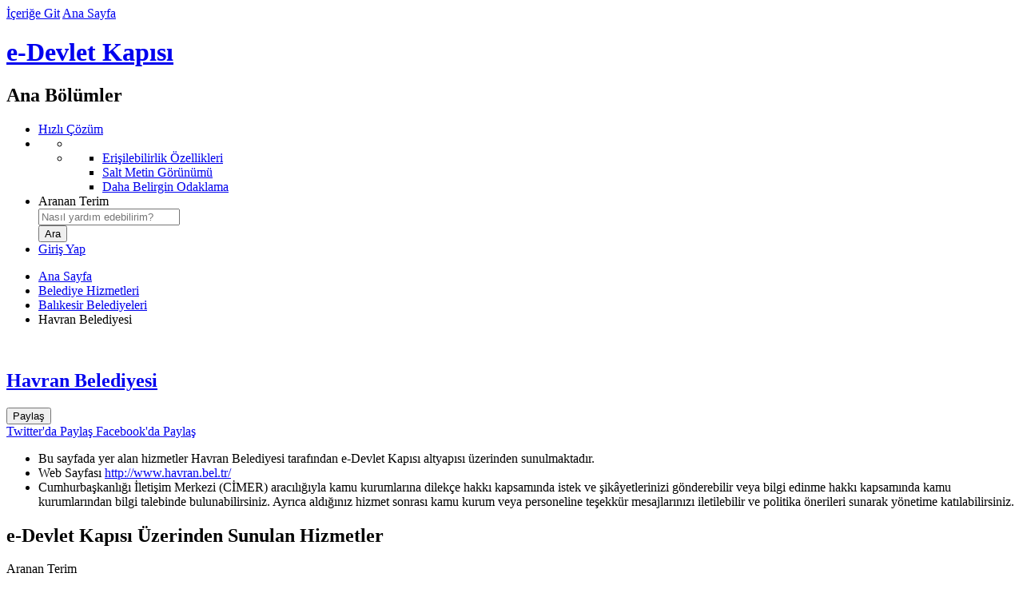

--- FILE ---
content_type: text/html; charset=UTF-8
request_url: https://www.turkiye.gov.tr/havran-belediyesi?belediye=TumHizmetler
body_size: 5708
content:
<!DOCTYPE html><!--[if lte IE 8]><html class="oldie" lang="tr"><![endif]--><!--[if gt IE 8]><!--><html lang="tr"><!--<![endif]--><head>  <meta charset="utf-8"><link rel="dns-prefetch" href="https://giris.turkiye.gov.tr/Giris/gir"><link rel="preconnect" href="//cdn.e-devlet.gov.tr"><meta http-equiv="x-ua-compatible" content="IE=edge">			<meta name="description" content="e-Devlet Kapısı'nı kullanarak kamu kurumlarının sunduğu hizmetlere tek noktadan, hızlı ve güvenli bir şekilde ulaşabilirsiniz." />
	        <meta name="keywords" content="e-devlet, türkiye.gov.tr, e-devlet kapısı, edevlet, e devlet, türkiyegovtr" />
	        <meta name="robots" content="index,follow" />
	        <meta property="og:url" content="https://www.turkiye.gov.tr/havran-belediyesi">
	        <meta property="og:title" content="Havran Belediyesi">
	        <meta property="og:description" content="e-Devlet Kapısı'nı kullanarak kamu kurumlarının sunduğu hizmetlere tek noktadan, hızlı ve güvenli bir şekilde ulaşabilirsiniz.">
	        <meta property="og:image" content="//cdn.e-devlet.gov.tr/themes/ankara/images/fb-share-v01.jpg">
	        <title>Havran Belediyesi</title><meta name="viewport" content="width=device-width, initial-scale=1"><meta name="theme-color" content="#1C3761"><link rel="icon" type="image/png" href="//cdn.e-devlet.gov.tr/themes/izmir/images/favicons/favicon-196x196.1.8.0.png" sizes="196x196" /><meta name="google-play-app" content="app-id=tr.gov.turkiye.edevlet.kapisi"><link rel="alternate" type="application/rss+xml" title="e-Devlet Kapısı" href="/rss" /><link rel="search" type="application/opensearchdescription+xml" href="//cdn.e-devlet.gov.tr/themes/ankara/assets/opensearch.xml" title="Arama" /><link rel="stylesheet" href="//cdn.e-devlet.gov.tr/themes/izmir/css/base.1.9.5.css"><script id="info_js" data-static-version="1.9.5" src="//cdn.e-devlet.gov.tr/themes/izmir/js/header.1.9.5.js"></script><script src="//cdn.e-devlet.gov.tr/themes/izmir/js/es/t.1.9.5.js"></script><script src="//cdn.e-devlet.gov.tr/themes/izmir/js/es/ajax.1.9.5.js"></script><!--[if lte IE 9]><script src="//cdn.e-devlet.gov.tr/themes/izmir/js/common-old.1.9.5.js"></script><![endif]--><!--[if gt IE 9]><!--><script src="//cdn.e-devlet.gov.tr/themes/izmir/js/common.1.9.5.js"></script><!--<![endif]--><script src="//cdn.e-devlet.gov.tr/themes/izmir/js/services.1.9.5.js" type="text/javascript"></script>
<link href="//cdn.e-devlet.gov.tr/themes/izmir/css/content-search.1.9.5.css" rel="stylesheet" />
<link href="//cdn.e-devlet.gov.tr/themes/izmir/css/common-pages.1.9.5.css" rel="stylesheet" />
</head><body data-version=".1.8.0" data-token="{40b7a1c296232dc4fafd04f8c349bd3d9ad3fb5f6792f9f34b76ae09d225d39f}" data-unique="b1a9393e109957fc9bfa8d67a82d787e" data-level="0" data-page="havran-belediyesi" data-lang="tr_TR.UTF-8"><header id="top"><div class="headerGroup"><div id="accesibilityBlock"><a href="#pageContentBlock" id="contentBlockLink" accesskey="1">İçeriğe Git</a> <a href="/" accesskey="2">Ana Sayfa</a></div><h1 id="brandingBlock"><a id="homeLink" href="/" title="Ana Sayfa'ya Dönüş">e-Devlet Kapısı</a></h1><nav id="mainActionsBlock" aria-labelledby="mainActionsBlockTitle"><h2 class="sectionTitle" id="mainActionsBlockTitle">Ana Bölümler</h2><ul class="mainActionsList"><li id="hizli_cozum_holder"><span class="fast-shortcuts"> <a href="/iletisim?hizli=CozumMerkeziV2"><i class="edk-fonticon-fastresponse"></i><span> Hızlı Çözüm</span></a></span></li><li class="inner-wrapper"><ul class="accessibility" id="accessibilityUl" aria-expanded="false" role="menu" tabindex="0" aria-label="Erişilebilirlik"><li class="active" aria-hidden="true"><i class="ico-key-1" ></i></li><li class="menu" role="none"><ul role="none"><li role="none"><a role="menuitem" href="/bilgilendirme?konu=erisilebilirlik">Erişilebilirlik Özellikleri</a></li><li role="none"><a role="menuitem" href="javascript:void(0)" class="textOnlyToggle" data-state="html">Salt Metin Görünümü</a></li><li role="none"><a role="menuitem" href="javascript:void(0)" class="fontSizeToggle" data-state="normal">Daha Belirgin Odaklama</a></li></ul></li></ul> </li><li class="search-form-wrapper"><form id="searchForm" name="searchForm" method="get" action="/arama"><label for="searchField">Aranan Terim</label><div class="search-wrapper"><div class="inner-search"><input placeholder="Nasıl yardım edebilirim?" id="searchField" name="aranan" value="" autocomplete="off" role="combobox" aria-owns="popSearch" aria-haspopup="true" aria-autocomplete="both" aria-expanded="false" autocorrect="off" autocapitalize="off" /> <span class="ico-search"></span></div><ul id="popSearch"></ul></div><input id="searchButton" type="submit" value="Ara" /></form></li> <li id="l" class="login-area"><a href="https://giris.turkiye.gov.tr/Giris/gir"> Giriş Yap <span class="ico-login"></span></a></li> </ul></nav></div></header>
<main id="serviceBlock" class="typeSocialSecurity">
	<div id="vue">
		<div class="serviceBanner "  role="presentation">
		</div>
				 <nav class="pageTabNavigation"  aria-label="Üst Sayfalar">
            <ul class="breadcrumbNavigation">
            	<li><a href="/" class="home">Ana Sayfa</a></li>
            	            		            		<li><a href="/belediyeler">Belediye Hizmetleri</a></li>
            						            		            		<li><a href="/balikesir-belediyeleri">Balıkesir Belediyeleri</a></li>
            						            		            		<li class="here">Havran Belediyesi</li>
            						            </ul>
        </nav> 
		<section id="pageContentBlock" class="themed">
			        <section class="serviceTitleBlock"><div class="serviceDetails"><img class="agencyLogo webp" src="//cdn.e-devlet.gov.tr/themes/ankara/images/logos/64webp/10389.1.8.0.webp" alt="" width="64" height="64"><h2><a href="/havran-belediyesi">Havran Belediyesi</a><em></em></h2></div><div class="serviceActions"><div class="share_item"><button class="share_button" id="share_button" data-match-height="serviceActs"><i class="ico-share" aria-hidden="true"></i> <span class="serviceActions_maintitle">Paylaş</span></button><div class="share_menu" id="share_menu" data-match-height="serviceActs"><a target="_blank" href="https://twitter.com/intent/tweet?url=https%3A%2F%2Fwww.turkiye.gov.tr/havran-belediyesi&text=Havran+Belediyesi&via=ekapi&related=ekapi"><img src="//cdn.e-devlet.gov.tr/themes/izmir/images/icons/twitter-logo-black.png" height="16" class="ed-me-2 ed-ms-2 ed-opacity-50" alt="" aria-hidden="true"><span class="serviceActions_maintitle">Twitter'da Paylaş</span></a><a target="_blank" href="https://www.facebook.com/sharer/sharer.php?u=https%3A%2F%2Fwww.turkiye.gov.tr/havran-belediyesi"><i class="ico-facebook" aria-hidden="true"></i><span class="serviceActions_maintitle"> Facebook'da Paylaş</span></a></div></div></div></section><aside id="serviceHelperBlock"><ul class="serviceIntroductionBlock"><li>Bu sayfada yer alan hizmetler Havran Belediyesi tarafından e-Devlet Kapısı altyapısı üzerinden sunulmaktadır.</li><li class="progressStatus">Web Sayfası <a href="http://www.havran.bel.tr/" rel="noopener noreferrer external" target="_blank">http://www.havran.bel.tr/</a></li><li class="progressInfo">Cumhurbaşkanlığı İletişim Merkezi (CİMER) aracılığıyla kamu kurumlarına dilekçe hakkı kapsamında istek ve şikâyetlerinizi gönderebilir veya bilgi edinme hakkı kapsamında kamu kurumlarından bilgi talebinde bulunabilirsiniz. Ayrıca aldığınız hizmet sonrası kamu kurum veya personeline teşekkür mesajlarınızı iletilebilir ve politika önerileri sunarak yönetime katılabilirsiniz.</li></ul></aside><script type="text/javascript">$(function () {$('#aFavorite').click(function () {var obj = $(this);$.ajax({type: "POST",url: '/favori-hizmetlerim?add=RemoveFavorite&submit=',data: {hizmetKodu: this.getAttribute('data-hizmetKodu'),},success: function (json) {if (json.data.add) {obj.addClass("addedfavorite");$('._fav').text("Favorilerden Çıkar");e11k.logPolite("Favorilerime eklendi")} else {obj.removeClass("addedfavorite");$('._fav').text("Favorilere ekle");e11k.logPolite("Favorilerimden çıkarıldı")}}});});
            edl.requirejs('popover').then(function (){
                var _titleBlock = $('.serviceTitleBlock');
                edPopover.registerClickComp($("#share_button",_titleBlock),$('#share_menu',_titleBlock),{boundary:_titleBlock[0],placement:'bottom'});
            });
            });</script><section id="contentStart" class="serviceContainer">

    

    <div id="serviceListBlock">
        <div class="agencyServicesContainer servicelist-unstyled">

            <h2 class="contentHeader d-inline-block">e-Devlet Kapısı Üzerinden Sunulan Hizmetler</h2>

<form id="detail-searchForm" name="detail-searchForm" method="get" action="/arama" class="content-search">
    <label for="contentSearch">Aranan Terim</label>
    <div class="content-searchBox">
        <input placeholder="Belediye Hizmetlerinde Ara" id="contentSearch" name="aranan" value=""
               autocomplete="off" role="combobox" aria-owns="popSearch" aria-haspopup="true"
               aria-autocomplete="both" aria-expanded="false" autocorrect="off" autocapitalize="off">
        <i class="ico-search"></i>
    </div>
    <input id="" type="submit" value="Hizmetlerde Ara">
</form>

<script type="text/javascript">
    $("#detail-searchForm").submit(function(){
        var $input = $("#contentSearch");
        $input.val("Havran Belediyesi " + $input.val());
    });
</script>
<ul class="toogleBar htoogleBar mb15 block-btn" data-tabgroup="belediye-tab-group" role="tablist">
    <li><a href="/havran-belediyesi" > <i class=" ico-th-large"></i>Kategoriler </a></li>
    <li><a href="/havran-belediyesi?belediye=TumHizmetler" class="selected"><i class="ico-th-list"></i>Tüm Hizmetler</a></li>
    </ul>
            <ul class="agencyServices">
                <li class="agencyServiceBlock" data-city="" data-mname="Havran Belediyesi" data-type="">

                                        <div class="serviceList">
                        <h4>Tüm Hizmetler</h4>
                        <ul>
                                                                                        <li>
                                    <a href="havran-belediyesi-arsa-rayic-degeri-sorgulama-v2" class="integratedService " data-parent="10389" data-tags="" data-security="1" data-description="Bu hizmeti kullanarak belediye sınırları içerisindeki cadde ve sokaklara ait arsa rayiç değerini (metrekare birim değeri) yıllara göre sorgulayabilirsiniz.">Arsa Metrekare Birim Değeri Sorgulama</a>
                                </li>
                                                            <li>
                                    <a href="havran-belediyesi-beyan-sorgulama-v2" class="integratedService " data-parent="10389" data-tags="" data-security="2" data-description="Bu hizmeti kullanarak belediyede kayıtlı beyan bilgilerinizi görüntüleyebilirsiniz.">Beyan Bilgileri Sorgulama</a>
                                </li>
                                                            <li>
                                    <a href="havran-belediyesi-borc-islemleri" class="integratedService " data-parent="10389" data-tags="genelbilgilendirme" data-security="2" data-description="Bu hizmeti kullanarak, ilgili kurumda kayıtlı tahakkuk ve tahsilat bilgilerinizi sorgulayabilir, borçlarınızı kredi veya banka kartıyla ödeyebilirsiniz.">Borç İşlemleri</a>
                                </li>
                                                            <li>
                                    <a href="havran-belediyesi-sicil-sorgulama-v2" class="integratedService " data-parent="10389" data-tags="" data-security="2" data-description="Bu hizmeti kullanarak belediyede adınıza kayıtlı sicil bilgilerini görüntüleyebilirsiniz.">Sicil Bilgileri Sorgulama</a>
                                </li>
                                                    </ul>
                    </div>
                    
                                        <div class="serviceList">
                        <h4>Kimlik Doğrulama Hizmetleri</h4>
                        <ul>
                                                                                        <li>
                                    <a href="havran-belediyesi-ebelediye-8880" class="integratedService" data-parent="10389" data-tags="" data-security="" data-description="Bu hizmeti kullanarak e-Belediye sistemine giriş yapabilirsiniz.">e-Belediye</a>
                                </li>
                                                    </ul>
                    </div>
                    
                    
                </li>
            </ul>
        </div>
    </div>

</section>
		</section>
	</div>
</main> 
<footer data-pagecache="0.0159"><!--    --><div id="bottomLinksGroup"><div id="bottomLinksWrapper"><nav id="bottomLinksBlock" aria-labelledby="bottomLinksBlockTitle"><h2 class="sectionTitle" id="bottomLinksBlockTitle">Sayfa Sonu Bağlantıları</h2><ul id="bottomLinks"><li class="bottomLinksGroup"><h3>e-Devlet Kapısı</h3><ul><li><a href="/havran-belediyesi?belediye=TumHizmetler&lang=en_US">English</a></li><li><a href="/bilgilendirme?konu=siteHakkinda">Hakkımızda</a></li><li><a href="/bilgilendirme?konu=yasalBildirim">Yasal Bildirim</a></li><li><a href="/bilgilendirme?konu=kvkk">KVKK Aydınlatma Yükümlülüğü</a></li><li><a accesskey="8" href="/bilgilendirme?konu=gizlilik">Gizlilik ve Kullanım</a></li><li><a href="/bilgilendirme?konu=politikalar">Politikalarımız</a></li><li><a href="https://detsis.gov.tr" target="_blank">DETSİS<span class="sr-only">Yeni Sekmede Açılır</span></a></li><li><a href="/bilgilendirme?konu=kurumsalKimlik">Kurumsal Kimlik</a></li></ul></li><li class="bottomLinksGroup"><h3>e-Hizmetler</h3><ul><li><a href="/cok-kullanilan-hizmetler">Sık Kullanılan Hizmetler</a></li><li><a href="/yeni-eklenen-hizmetler">Yeni Eklenen Hizmetler</a></li><li><a href="/hizmetler" accesskey="h">Kurum Hizmetleri</a></li></ul></li><li class="bottomLinksGroup"><h3>Yardım</h3><ul><li><a href="/bilgilendirme?konu=yardim" accesskey="6">Genel Yardım</a></li><li><a href="/bilgilendirme?konu=sikcaSorulanlar" accesskey="5">Sıkça Sorulanlar</a></li><li><a href="/bilgilendirme?konu=guvenlik">Güvenliğiniz İçin</a></li><li><a href="/non-citizens">Help For Non-Citizens</a></li></ul></li><li class="bottomLinksGroup"><h3>Bize Ulaşın</h3><ul><li><a href="/iletisim" accesskey="9">İletişim</a></li><li><a href="/cumhurbaskanligi-iletisim-merkezi">CİMER Başvurusu</a></li></ul></li><li class="bottomLinksGroup"><h3>Erişilebilirlik</h3><ul><li><a href="javascript:void(0)" role="button" class="textOnlyToggle" data-state="html">Salt Metin Görünümü</a></li><li><a href="javascript:void(0)" role="button" class="fontSizeToggle" data-state="normal">Daha Belirgin Odaklama</a></li><li><a accesskey="0" href="/bilgilendirme?konu=erisilebilirlik">Klavye Kısayolları</a></li><li><a href="/site-haritasi" accesskey="3">Site Haritası</a></li></ul></li></ul></nav><div id="bottomRightWrapper"><nav id="bottomContacts" aria-labelledby="sectionTitleContacts" aria-describedby="bottomContactsText"><h2 class="sectionTitle" id="sectionTitleContacts">İletişim Seçenekleri</h2><div class="bottomContactsText" id="bottomContactsText"><em>Yardım mı lazım?</em> Aşağıdaki yöntemleri kullanarak bizimle iletişime geçebilirsiniz.</div><ul id="bottomContactsList"><li><a href="/iletisim?hizli=CozumMerkeziV2" class="fastresponse">Hızlı Çözüm Merkezi</a></li><li><a href="/iletisim?iletisim=Formu" class="email" accesskey="7">Bize Yazın</a></li><li><a href="/iletisim" class="callcenter">e-Devlet Çağrı Merkezi</a></li><li><a href="/e-devlette-engel-yok" class="signinghelp">Engelsiz Çağrı Merkezi</a></li></ul></nav><nav id="bottomSocialLinks" aria-label="Sosyal Medya Bağlantı Adresleri"><a href="https://www.facebook.com/edevletkapi" target="_blank"><span class="ico-facebook"></span>Facebook<span class="sr-only">Yeni Sekmede Açılır</span></a><a href="https://twitter.com/ekapi" target="_blank"><img src="//cdn.e-devlet.gov.tr/themes/izmir/images/icons/twitter-logo-white.png" height="16" class="ed-float-start ed-me-2" alt=""> Twitter<span class="sr-only">Yeni Sekmede Açılır</span></a><a href="https://www.youtube.com/channel/UChX28IHPQ2jyaBatdfRqGSQ" target="_blank"><span class="ico-youtube"></span>Youtube<span class="sr-only">Yeni Sekmede Açılır</span></a><a href="https://www.instagram.com/edevletkapisi"  target="_blank"><span class="ico-instagram-1"></span>Instagram<span class="sr-only">Yeni Sekmede Açılır</span></a></nav></div></div><div id="bottomPartnerLinks"><div class="images"><a class="externalLink" href="#"><img alt="T.C. Cumhurbaşkanlığı Siber Güvenlik Başkanlığı" src="//cdn.e-devlet.gov.tr/themes/izmir/images/footer/SGB-logo.png" style="height:30px" /></a><a class="externalLink" rel="external" href="http://www.turksat.com.tr"><img alt="Türksat A.Ş." src="//cdn.e-devlet.gov.tr/themes/izmir/images/footer/turksat.png"/></a></div><div class="bottomPartnerText">e-Devlet Kapısı’nın kurulması ve yönetilmesi görevi <a class="externalLink" rel="external" href="#">T.C. Cumhurbaşkanlığı Siber Güvenlik Başkanlığı</a> tarafından yürütülmekte olup, sistemin geliştirilmesi ve işletilmesi <a class="externalLink" href="http://www.turksat.com.tr" rel="external">Türksat A.Ş.</a> tarafından yapılmaktadır.</div></div><div id="bottomCopyrightBlock">© <time datetime="2026-01-24">2026</time> Tüm Hakları Saklıdır. <a href="/bilgilendirme?konu=gizlilik">Gizlilik, Kullanım ve Telif Hakları</a> bildiriminde belirtilen kurallar çerçevesinde hizmet sunulmaktadır.</div></div></footer><script src="//cdn.e-devlet.gov.tr/themes/izmir/js/forms.1.9.5.js" charset="utf-8"></script><script type="text/javascript">function loadJsData(_js, _jsv, _siteId){var _pap;_pap = window._pap = window._pap || [];var _param = {"_kk":0,"_hk":0,"_y":0,"_c":0,"_gy":0,"_t":"","_pi":false,"_l":"tr","_si":47,"_vk":"VaqLCGaEsLKbSeo3","_md":false};var d = document, g = d.createElement('script'), s = d.getElementsByTagName('script')[0];var _cn=function(n){return d.getElementsByClassName(n);};_param._jsv = _jsv;_pap.push(['setCssControlArr', [function(){return _cn("warningContainer").length > 0 &&_cn("warningContainer")[0].style.display !== 'none' ? 'warning' : null;},function(){return _cn("errorContainer").length > 0 &&_cn("errorContainer")[0].style.display !== 'none' ? 'error': null;},function(){return _cn("confirmContainer").length > 0 &&_cn("confirmContainer")[0].style.display !== 'none' ? 'confirm': null;},function(){return _cn("disclaimerContainer").length > 0 &&_cn("disclaimerContainer")[0].style.display !== 'none' ? 'disclaimer': null;},function() {return _cn("reminderContainer").length > 0 &&_cn("reminderContainer")[0].style.display !== 'none' ? 'reminder': null;},function() {return _cn("progressContainer").length > 0 &&_cn("progressContainer")[0].style.display !== 'none' ? 'progress': null;}]]);if(_jsv>12)_pap.push(['setDataPageCache', function () {const footer = document.getElementsByTagName("footer");if (footer && footer[0]) {return footer[0].getAttribute("data-pagecache");}}]);_pap.push(['trackPageView', d.title, _param]);_pap.push(['setSiteId', _siteId]);g.type = 'text/javascript';g.async = true;_pap.push(['setTrackerUrl', "https://analitik.turkiye.gov.tr"]);g.src = '//cdn.e-devlet.gov.tr/themes/ankara/js/analitik.min.'+_jsv+'.js';s.parentNode.insertBefore(g, s);}window.onload = function () {loadJsData('/analitik/analitik.min.js', 14, 1);};</script>
</body>
</html>
